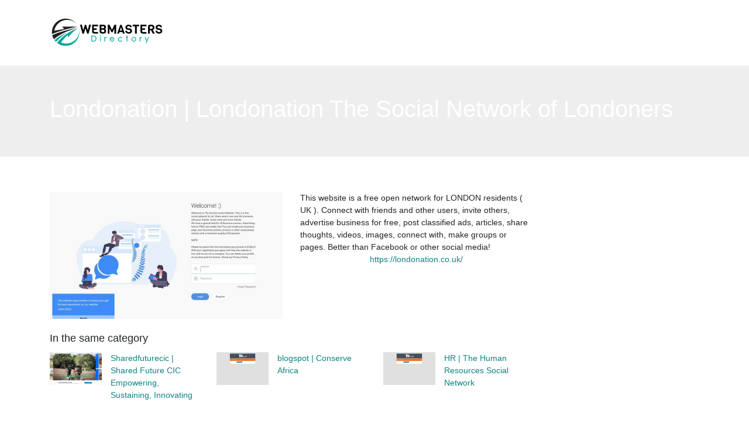

--- FILE ---
content_type: image/svg+xml
request_url: https://www.webmastersdirectory.info/wp-content/uploads/2022/03/webmasters-4.svg
body_size: 4706
content:
<?xml version="1.0" encoding="utf-8"?>
<!-- Generator: Adobe Illustrator 16.0.0, SVG Export Plug-In . SVG Version: 6.00 Build 0)  -->
<!DOCTYPE svg PUBLIC "-//W3C//DTD SVG 1.1//EN" "http://www.w3.org/Graphics/SVG/1.1/DTD/svg11.dtd">
<svg version="1.1" id="Calque_1" xmlns="http://www.w3.org/2000/svg" xmlns:xlink="http://www.w3.org/1999/xlink" x="0px" y="0px"
	 width="194.667px" height="56.167px" viewBox="0 0 194.667 56.167" enable-background="new 0 0 194.667 56.167"
	 xml:space="preserve">
<path fill-rule="evenodd" clip-rule="evenodd" fill="#5E2F80" d="M-48.722,109.224c11.261-9.414,23.458-13.837,38.043-18.626
	c-7.522,1.545-14.974,3.297-22.34,5.48c-6.208,1.839-12.386,3.938-18.269,6.668C-50.771,105.085-49.893,107.26-48.722,109.224
	L-48.722,109.224z"/>
<path fill-rule="evenodd" clip-rule="evenodd" fill="#005AA9" d="M-45.172,113.72c4.475-5.578,10.891-10.731,17.773-15.315
	c-7.458,3.144-14.272,7.092-20.409,12.229C-47.022,111.745-46.139,112.779-45.172,113.72L-45.172,113.72z"/>
<path fill-rule="evenodd" clip-rule="evenodd" fill="#EC1940" d="M-33.659,76.349c-9.397,1.667-16.355,9.132-17.848,18.058
	c-0.22,1.316-0.32,2.652-0.296,3.988c0.016,0.886,0.085,1.779,0.213,2.676c9.563-4.375,23.991-8.764,40.623-12.097l-24.318-0.036
	l3.101,3.803l-15.712,2.789c1.122-8.158,7.649-15.291,16.501-17.115c7.314-1.507,14.397,0.987,18.801,5.926
	C-17.465,78.229-25.451,74.891-33.659,76.349L-33.659,76.349z"/>
<path fill-rule="evenodd" clip-rule="evenodd" fill="#39C1D5" d="M-37.19,114.546c2.941-4.214,6.498-8.228,10.548-11.854
	l1.082,3.455c3.081-4.304,10.084-11.426,15.099-14.317c-12.04,3.832-25.22,12.604-33.184,23.244
	c0.983,0.795,2.033,1.506,3.138,2.121c0.754,0.421,1.531,0.798,2.329,1.128c3.738,1.548,7.941,2.085,12.204,1.329
	c11.926-2.117,19.926-13.57,17.81-25.496c-0.033-0.188-0.07-0.377-0.108-0.563c1.492,10.127-5.806,20.05-16.48,22.25
	C-29.161,116.751-33.485,116.205-37.19,114.546L-37.19,114.546z"/>
<g>
	<path d="M70.221,14.403l-4.065,15.153h-2.469l-2.788-9.194l-2.788,9.194h-2.469l-4.043-15.153h3.086l2.341,9.556l2.32-7.896
		c0.255-1.177,0.794-1.766,1.618-1.766c0.411,0,0.723,0.152,0.936,0.458s0.404,0.741,0.575,1.309l2.299,7.896l2.362-9.556H70.221z"
		/>
	<path d="M82.096,29.557h-5.363c-1.703,0-2.898-0.294-3.586-0.883c-0.688-0.589-1.032-1.629-1.032-3.118V14.403h9.981v2.639h-7.023
		v3.554h4.917l-0.213,2.639h-4.704v2.107c0,0.596,0.135,1.007,0.404,1.234s0.759,0.34,1.469,0.34h5.15V29.557z"/>
	<path d="M95.972,25.194c0,1.404-0.379,2.483-1.139,3.235c-0.759,0.752-1.819,1.128-3.182,1.128h-2.043
		c-1.674,0-2.862-0.291-3.565-0.873c-0.702-0.581-1.053-1.588-1.053-3.021V14.403h6.406c1.447,0,2.536,0.362,3.267,1.085
		c0.73,0.724,1.096,1.745,1.096,3.065c0,0.766-0.195,1.419-0.585,1.958c-0.391,0.539-0.819,0.922-1.288,1.149
		C95.276,22.313,95.972,23.491,95.972,25.194z M91.162,20.32c1.092,0,1.639-0.546,1.639-1.639c0-1.092-0.546-1.639-1.639-1.639
		h-3.214v3.277H91.162z M93.014,25.045c0-0.681-0.121-1.195-0.362-1.543c-0.242-0.348-0.674-0.521-1.298-0.521h-3.405v2.383
		c0,0.582,0.146,0.986,0.437,1.213c0.291,0.227,0.77,0.34,1.437,0.34h1.532C92.46,26.917,93.014,26.293,93.014,25.045z"/>
	<path d="M110.188,20.512l-2.723,5.746c-0.398,0.766-0.891,1.149-1.48,1.149c-0.588,0-1.082-0.404-1.479-1.213l-2.768-5.682v9.045
		h-2.958V14.403h2.917l4.277,8.747l4.256-8.747h2.916v15.153h-2.959V20.512z"/>
	<path d="M127.746,29.557h-3.086l-0.852-2.618h-5.086l-0.83,2.618h-3.086l4.853-13.876c0.213-0.482,0.45-0.816,0.713-1
		c0.262-0.184,0.585-0.277,0.968-0.277c0.384,0,0.692,0.085,0.926,0.256c0.234,0.17,0.443,0.511,0.628,1.021L127.746,29.557z
		 M123.127,24.449l-1.788-6.001l-1.872,6.001H123.127z"/>
	<path d="M140.047,25.087c0,1.433-0.525,2.557-1.575,3.374c-1.05,0.815-2.391,1.224-4.022,1.224c-1.291,0-2.54-0.354-3.746-1.064
		c-0.596-0.369-1.085-0.89-1.468-1.563c-0.384-0.674-0.575-1.444-0.575-2.31l2.682-0.127c0,0.766,0.326,1.362,0.979,1.788
		c0.652,0.426,1.376,0.638,2.171,0.638c1.773,0,2.66-0.624,2.66-1.873c0-1.021-0.604-1.625-1.81-1.809l-2.469-0.255
		c-1.234-0.184-2.213-0.624-2.937-1.319c-0.724-0.695-1.086-1.695-1.086-3.001c0-1.305,0.519-2.383,1.554-3.235
		c1.036-0.851,2.345-1.277,3.927-1.277s2.855,0.401,3.82,1.203s1.447,1.834,1.447,3.096l-2.639,0.128
		c-0.242-1.234-1.072-1.852-2.49-1.852c-0.866,0-1.543,0.185-2.032,0.553c-0.49,0.369-0.734,0.806-0.734,1.309
		s0.177,0.901,0.531,1.192c0.354,0.291,0.795,0.472,1.32,0.542l2.426,0.255C138.692,21.072,140.047,22.533,140.047,25.087z"/>
	<path d="M152.263,17.042h-4.064v12.514h-2.959V17.042h-4.043v-2.639h11.066V17.042z"/>
	<path d="M164.543,29.557h-5.363c-1.702,0-2.898-0.294-3.586-0.883c-0.688-0.589-1.032-1.629-1.032-3.118V14.403h9.981v2.639h-7.023
		v3.554h4.916l-0.213,2.639h-4.703v2.107c0,0.596,0.135,1.007,0.404,1.234s0.759,0.34,1.469,0.34h5.15V29.557z"/>
	<path d="M178.908,29.557h-3.426l-2.959-5.619h-2.128v5.619h-2.958V17.66c0-1.135,0.263-1.961,0.787-2.479
		c0.525-0.518,1.405-0.777,2.64-0.777h2.511c1.504,0,2.699,0.458,3.586,1.373s1.33,2.075,1.33,3.479c0,1.021-0.266,1.905-0.798,2.65
		c-0.532,0.745-1.188,1.259-1.969,1.543L178.908,29.557z M174.726,20.82c0.404-0.433,0.606-0.972,0.606-1.618
		c0-0.646-0.195-1.167-0.585-1.564c-0.391-0.397-0.912-0.596-1.564-0.596h-1.469c-0.88,0-1.319,0.447-1.319,1.341v3.086h2.788
		C173.807,21.469,174.322,21.253,174.726,20.82z"/>
	<path d="M191.572,25.087c0,1.433-0.525,2.557-1.575,3.374c-1.05,0.815-2.391,1.224-4.022,1.224c-1.291,0-2.54-0.354-3.746-1.064
		c-0.596-0.369-1.085-0.89-1.468-1.563c-0.384-0.674-0.575-1.444-0.575-2.31l2.682-0.127c0,0.766,0.326,1.362,0.979,1.788
		c0.652,0.426,1.376,0.638,2.171,0.638c1.773,0,2.66-0.624,2.66-1.873c0-1.021-0.604-1.625-1.81-1.809l-2.469-0.255
		c-1.234-0.184-2.213-0.624-2.937-1.319c-0.724-0.695-1.086-1.695-1.086-3.001c0-1.305,0.519-2.383,1.554-3.235
		c1.036-0.851,2.345-1.277,3.927-1.277s2.855,0.401,3.82,1.203s1.447,1.834,1.447,3.096l-2.639,0.128
		c-0.242-1.234-1.072-1.852-2.49-1.852c-0.866,0-1.543,0.185-2.032,0.553c-0.49,0.369-0.734,0.806-0.734,1.309
		s0.177,0.901,0.531,1.192c0.354,0.291,0.795,0.472,1.32,0.542l2.426,0.255C190.216,21.072,191.572,22.533,191.572,25.087z"/>
</g>
<g>
	<path fill-rule="evenodd" clip-rule="evenodd" fill="#231F20" d="M6.982,39.194C18.965,29.177,31.945,24.47,47.464,19.373
		c-8.005,1.645-15.934,3.509-23.772,5.832c-6.606,1.958-13.18,4.191-19.44,7.098C4.801,34.79,5.736,37.105,6.982,39.194
		L6.982,39.194z"/>
	<path fill-rule="evenodd" clip-rule="evenodd" fill="#00A79D" d="M10.76,43.979c4.762-5.936,11.589-11.418,18.913-16.298
		c-7.937,3.346-15.187,7.548-21.717,13.015C8.791,41.878,9.73,42.979,10.76,43.979L10.76,43.979z"/>
	<path fill-rule="evenodd" clip-rule="evenodd" fill="#231F20" d="M23.011,4.211c-10,1.774-17.404,9.718-18.993,19.215
		c-0.234,1.402-0.341,2.822-0.315,4.246c0.017,0.941,0.091,1.894,0.227,2.848c10.177-4.656,25.529-9.327,43.228-12.874L21.28,17.607
		l3.3,4.045L7.86,24.621C9.054,15.94,16,8.349,25.419,6.409c7.784-1.604,15.321,1.051,20.007,6.306
		C40.244,6.211,31.746,2.66,23.011,4.211L23.011,4.211z"/>
	<path fill-rule="evenodd" clip-rule="evenodd" fill="#00A79D" d="M19.253,44.857c3.13-4.482,6.915-8.754,11.225-12.613l1.151,3.677
		c3.278-4.579,10.73-12.159,16.067-15.236C34.885,24.763,20.86,34.099,12.385,45.421c1.046,0.846,2.163,1.603,3.339,2.257
		c0.803,0.447,1.629,0.849,2.478,1.199c3.977,1.648,8.45,2.22,12.986,1.416c12.69-2.253,21.204-14.44,18.952-27.132
		c-0.035-0.201-0.074-0.401-0.115-0.6c1.587,10.777-6.178,21.337-17.537,23.678C27.798,47.204,23.196,46.624,19.253,44.857
		L19.253,44.857z"/>
</g>
<g>
	<path fill="#00A79D" stroke="#00A79D" stroke-width="0.266" stroke-miterlimit="10" d="M70.997,43.044v-9.937h2.06
		c1.486,0,2.564,0.12,3.236,0.358c0.963,0.338,1.717,0.923,2.259,1.756s0.814,1.826,0.814,2.979c0,0.995-0.215,1.871-0.645,2.627
		c-0.43,0.757-0.989,1.315-1.675,1.676s-1.649,0.54-2.888,0.54H70.997z M71.95,42.105h1.148c1.374,0,2.326-0.086,2.857-0.257
		c0.748-0.243,1.335-0.681,1.763-1.313c0.428-0.633,0.642-1.405,0.642-2.318c0-0.958-0.232-1.777-0.696-2.457
		c-0.464-0.679-1.11-1.145-1.938-1.396c-0.622-0.189-1.646-0.284-3.074-0.284H71.95V42.105z"/>
	<path fill="#00A79D" stroke="#00A79D" stroke-width="0.266" stroke-miterlimit="10" d="M86.305,32.669
		c0.215,0,0.399,0.076,0.551,0.229s0.229,0.338,0.229,0.554c0,0.212-0.077,0.395-0.229,0.547c-0.152,0.153-0.336,0.23-0.551,0.23
		c-0.211,0-0.393-0.077-0.545-0.23c-0.152-0.152-0.229-0.335-0.229-0.547c0-0.216,0.076-0.4,0.229-0.554
		S86.094,32.669,86.305,32.669z M85.836,35.695h0.945v7.349h-0.945V35.695z"/>
	<path fill="#00A79D" stroke="#00A79D" stroke-width="0.266" stroke-miterlimit="10" d="M93.231,35.695h0.966v1.073
		c0.288-0.423,0.592-0.739,0.912-0.949c0.319-0.209,0.653-0.313,1-0.313c0.261,0,0.541,0.083,0.837,0.25l-0.493,0.797
		c-0.198-0.086-0.365-0.128-0.5-0.128c-0.315,0-0.619,0.129-0.912,0.388c-0.292,0.259-0.516,0.661-0.668,1.206
		c-0.117,0.419-0.176,1.266-0.176,2.54v2.485h-0.966V35.695z"/>
	<path fill="#00A79D" stroke="#00A79D" stroke-width="0.266" stroke-miterlimit="10" d="M108.779,40.605l0.797,0.419
		c-0.262,0.514-0.563,0.928-0.906,1.243c-0.343,0.314-0.728,0.555-1.156,0.719c-0.428,0.164-0.912,0.247-1.453,0.247
		c-1.199,0-2.137-0.394-2.813-1.179c-0.676-0.786-1.015-1.674-1.015-2.665c0-0.933,0.286-1.763,0.859-2.492
		c0.726-0.928,1.696-1.392,2.913-1.392c1.254,0,2.254,0.475,3.002,1.425c0.532,0.671,0.803,1.509,0.812,2.513h-6.613
		c0.019,0.854,0.291,1.554,0.818,2.1c0.528,0.546,1.18,0.818,1.955,0.818c0.374,0,0.738-0.064,1.092-0.194
		c0.354-0.131,0.655-0.303,0.903-0.519C108.222,41.434,108.49,41.086,108.779,40.605z M108.779,38.626
		c-0.126-0.504-0.311-0.907-0.552-1.209s-0.56-0.545-0.957-0.729c-0.396-0.185-0.813-0.276-1.251-0.276
		c-0.722,0-1.341,0.231-1.859,0.695c-0.379,0.338-0.665,0.845-0.859,1.52H108.779z"/>
	<path fill="#00A79D" stroke="#00A79D" stroke-width="0.266" stroke-miterlimit="10" d="M123.556,37.222l-0.75,0.466
		c-0.647-0.86-1.531-1.29-2.651-1.29c-0.895,0-1.638,0.288-2.229,0.863c-0.592,0.576-0.888,1.275-0.888,2.099
		c0,0.535,0.137,1.039,0.408,1.512c0.272,0.472,0.646,0.839,1.12,1.1s1.007,0.391,1.596,0.391c1.08,0,1.961-0.43,2.645-1.29
		l0.75,0.493c-0.352,0.529-0.823,0.939-1.415,1.231c-0.592,0.291-1.267,0.438-2.022,0.438c-1.162,0-2.126-0.369-2.892-1.108
		c-0.766-0.738-1.148-1.637-1.148-2.694c0-0.712,0.18-1.373,0.537-1.983c0.358-0.609,0.85-1.086,1.476-1.428
		c0.626-0.343,1.326-0.514,2.102-0.514c0.486,0,0.955,0.074,1.408,0.223c0.452,0.148,0.836,0.343,1.151,0.581
		S123.335,36.853,123.556,37.222z"/>
	<path fill="#00A79D" stroke="#00A79D" stroke-width="0.266" stroke-miterlimit="10" d="M131.04,32.966h0.945v2.729h1.5v0.816h-1.5
		v6.532h-0.945v-6.532h-1.29v-0.816h1.29V32.966z"/>
	<path fill="#00A79D" stroke="#00A79D" stroke-width="0.266" stroke-miterlimit="10" d="M143.223,35.506
		c1.133,0,2.07,0.41,2.815,1.229c0.676,0.747,1.015,1.632,1.015,2.654c0,1.026-0.357,1.924-1.072,2.691
		c-0.715,0.769-1.635,1.152-2.758,1.152c-1.128,0-2.049-0.384-2.764-1.152c-0.716-0.768-1.073-1.665-1.073-2.691
		c0-1.018,0.339-1.9,1.016-2.647C141.146,35.918,142.086,35.506,143.223,35.506z M143.22,36.431c-0.786,0-1.462,0.291-2.027,0.872
		c-0.564,0.581-0.847,1.283-0.847,2.107c0,0.531,0.128,1.026,0.386,1.485c0.258,0.46,0.605,0.814,1.044,1.064
		s0.92,0.375,1.444,0.375c0.523,0,1.005-0.125,1.443-0.375s0.786-0.604,1.044-1.064c0.258-0.459,0.387-0.954,0.387-1.485
		c0-0.824-0.284-1.526-0.851-2.107C144.676,36.722,144.001,36.431,143.22,36.431z"/>
	<path fill="#00A79D" stroke="#00A79D" stroke-width="0.266" stroke-miterlimit="10" d="M153.287,35.695h0.967v1.073
		c0.288-0.423,0.592-0.739,0.911-0.949c0.32-0.209,0.653-0.313,1-0.313c0.261,0,0.54,0.083,0.838,0.25l-0.493,0.797
		c-0.198-0.086-0.365-0.128-0.5-0.128c-0.315,0-0.619,0.129-0.912,0.388s-0.516,0.661-0.669,1.206
		c-0.117,0.419-0.175,1.266-0.175,2.54v2.485h-0.967V35.695z"/>
	<path fill="#00A79D" stroke="#00A79D" stroke-width="0.266" stroke-miterlimit="10" d="M161.857,35.695h0.999l2.526,5.659
		l2.452-5.659h1.007l-4.384,10.037h-0.999l1.415-3.245L161.857,35.695z"/>
</g>
<text transform="matrix(1 0 0 1 26.4375 -34.75)" font-family="'Viga-Regular'" font-size="20">WEBMASTERS</text>
<g>
	<path fill-rule="evenodd" clip-rule="evenodd" fill="#231F20" d="M-15.371-25.692c11.261-9.414,23.458-13.837,38.043-18.627
		c-7.522,1.545-14.974,3.298-22.34,5.48c-6.208,1.84-12.386,3.939-18.269,6.67C-17.42-29.831-16.542-27.655-15.371-25.692
		L-15.371-25.692z"/>
	<path fill-rule="evenodd" clip-rule="evenodd" fill="#00A79D" d="M-11.82-21.196c4.475-5.578,10.891-10.73,17.773-15.316
		c-7.458,3.145-14.272,7.094-20.409,12.23C-13.67-23.171-12.788-22.136-11.82-21.196L-11.82-21.196z"/>
	<path fill-rule="evenodd" clip-rule="evenodd" fill="#231F20" d="M-0.308-58.568c-9.397,1.667-16.355,9.132-17.848,18.057
		c-0.22,1.317-0.32,2.652-0.296,3.99c0.016,0.885,0.085,1.779,0.213,2.676c9.563-4.375,23.991-8.765,40.623-12.098l-24.318-0.036
		l3.101,3.802l-15.712,2.789c1.122-8.157,7.649-15.291,16.501-17.115c7.314-1.507,14.397,0.987,18.801,5.926
		C15.887-56.688,7.901-60.025-0.308-58.568L-0.308-58.568z"/>
	<path fill-rule="evenodd" clip-rule="evenodd" fill="#00A79D" d="M-3.838-20.37c2.941-4.213,6.498-8.227,10.548-11.854l1.082,3.455
		c3.081-4.303,10.084-11.426,15.099-14.318c-12.04,3.832-25.22,12.605-33.184,23.246c0.983,0.795,2.033,1.506,3.138,2.121
		c0.754,0.42,1.531,0.797,2.329,1.127c3.738,1.549,7.941,2.086,12.204,1.33c11.926-2.117,19.926-13.57,17.81-25.497
		c-0.033-0.189-0.07-0.377-0.108-0.564c1.492,10.127-5.806,20.051-16.48,22.25C4.191-18.165-0.133-18.71-3.838-20.37L-3.838-20.37z"
		/>
</g>
<text transform="matrix(1 0 0 1 43.6504 -22.0757)" fill="#00A79D" stroke="#00A79D" stroke-width="0.25" stroke-miterlimit="10" font-family="'CenturyGothic'" font-size="13" letter-spacing="4">Directory</text>
</svg>
